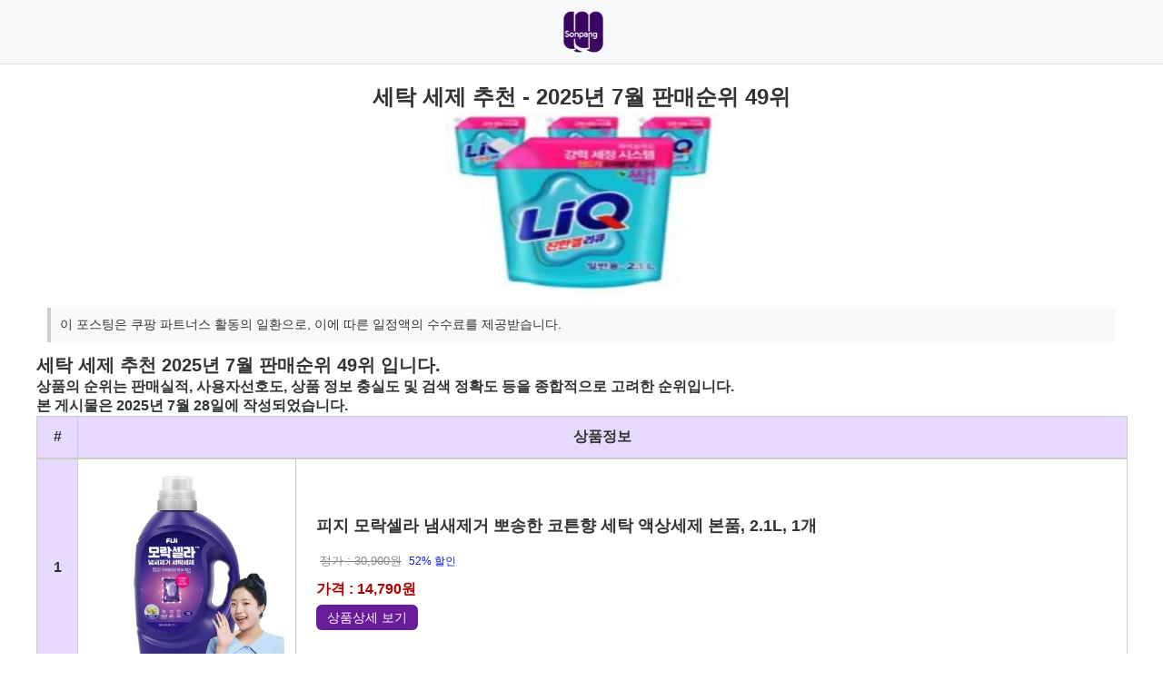

--- FILE ---
content_type: text/html; charset=utf-8
request_url: https://sonpang.com/entry/%EC%84%B8%ED%83%81-%EC%84%B8%EC%A0%9C-%EC%B6%94%EC%B2%9C-%ED%8C%90%EB%A7%A4%EC%88%9C%EC%9C%84/
body_size: 7484
content:
<!DOCTYPE html>
<html lang="ko">
<head>
    <meta charset="UTF-8">
    <meta name="viewport" content="width=device-width, initial-scale=1.0">
    <!-- 타이틀 -->
    <title>세탁 세제 추천 - 2025년 7월 판매순위 49위 | Sonpang</title>
    <!-- Canonical -->
    <link rel="canonical" href="https://sonpang.com/entry/세탁-세제-추천-판매순위/">
	<link rel="alternate" href="https://sonpang.com/entry/세탁-세제-추천-판매순위/" hreflang="ko" />
    <!-- SEO 메타태그 -->
    <meta name="description" content="세탁 세제 추천 - 2025년 7월 판매순위 49위 추천 상품 판매 순위">
    <meta name="naver-site-verification" content="56b7ec56715bb419cdb13d95f3ec15ad22952273" />
    <!-- Open Graph -->
    <meta property="og:type" content="article">
    <meta property="og:title" content="세탁 세제 추천 - 2025년 7월 판매순위 49위 | Sonpang">
    <meta property="og:description" content="세탁 세제 추천 - 2025년 7월 판매순위 49위 추천 상품 판매 순위">
    <meta property="og:image" content="https://sonpang.com/assets/uploads/entry/세탁-세제-추천-판매순위/thumbnail.webp">
    <meta property="og:url" content="https://sonpang.com/entry/세탁-세제-추천-판매순위/">

    <!-- Twitter Card -->
    <meta name="twitter:card" content="summary_large_image">
    <meta name="twitter:title" content="세탁 세제 추천 - 2025년 7월 판매순위 49위 | Sonpang">
    <meta name="twitter:description" content="세탁 세제 추천 - 2025년 7월 판매순위 49위 추천 상품 판매 순위">
    <meta name="twitter:image" content="https://sonpang.com/assets/uploads/entry/세탁-세제-추천-판매순위/thumbnail.webp">
	
    <!-- ✅ 크리티컬 CSS + 폰트 최적화 -->
    <style>
    body {
	    margin: 0;
	    font-family: -apple-system, BlinkMacSystemFont, 'Segoe UI', Roboto, 'Helvetica Neue', Arial, 'Apple SD Gothic Neo', 'Malgun Gothic', sans-serif;
	}
	
	img {
	    display: block;
	    max-width: 100%;
	    height: auto;
	}
	
	h1, h2, h3, p {
		font-family: -apple-system, BlinkMacSystemFont, 'Segoe UI', Roboto, 'Helvetica Neue', Arial, 'Apple SD Gothic Neo', 'Malgun Gothic', sans-serif;
	    margin: 0;
	    padding: 0;
	}
    </style>
    <!-- preload LCP 이미지 -->
    <link rel="preload" as="image" href="/assets/uploads/entry/세탁-세제-추천-판매순위/thumbnail.webp" type="image/webp">
    <!-- 스타일 -->
    <script src="/cdn-cgi/scripts/7d0fa10a/cloudflare-static/rocket-loader.min.js" data-cf-settings="23c47feb0cab91809bcba60f-|49"></script><link rel="stylesheet" href="/assets/css/post.css" media="print" onload="this.media='all'">
    <noscript><link rel="stylesheet" href="/assets/css/post.css"></noscript>
    
    <!-- 파비콘 -->    
    <link rel="icon" href="/assets/logos/favicon-32x32.png">
    
	<!-- Google AdSense (자동 광고) -->
	<script async src="https://pagead2.googlesyndication.com/pagead/js/adsbygoogle.js?client=ca-pub-9525816163047295" crossorigin="anonymous" type="23c47feb0cab91809bcba60f-text/javascript"></script>
	
</head>

<body>
    <!-- 헤더 -->
    <header class="site-header">
	  <div class="header-container">
	    <div class="logo">
	      <a href="/">
	        <img src="/assets/logos/logo-header.png" alt="Sonpang 로고" width="120" height="40">

	      </a>
	    </div>
	  </div>
	</header>

    <main class="container">
        <article class="post-detail">
            <h1 class="post-title">세탁 세제 추천 - 2025년 7월 판매순위 49위</h1>

            <!-- 썸네일 -->
            <div class="post-thumbnail">
                <img 
					src="/assets/uploads/entry/세탁-세제-추천-판매순위/thumbnail-300x200.webp"
					srcset="/assets/uploads/entry/세탁-세제-추천-판매순위/thumbnail-300x200.webp 1x, 
						/assets/uploads/entry/세탁-세제-추천-판매순위/thumbnail-600x400.webp 2x"
					alt="세탁 세제 추천 - 2025년 7월 판매순위 49위"
					width="300"
					height="200"
					fetchpriority="high"
					loading="eager">
            </div>

            <!-- 포스트 본문 -->
            <div class="post-content">
                <p><span class="sonpangMsg">이 포스팅은 쿠팡 파트너스 활동의 일환으로, 이에 따른 일정액의 수수료를 제공받습니다.</span></p>
<h2>세탁 세제 추천 2025년 7월 판매순위 49위 입니다.</h2>
<h3>상품의 순위는 판매실적, 사용자선호도, 상품 정보 충실도 및 검색 정확도 등을 종합적으로 고려한 순위입니다.</h3>
<h3>본 게시물은 2025년 7월 28일에 작성되었습니다.</h3>
<div class="sonpangTable">
<span class="sonpangSpan numberInfo">#</span>
<span class="sonpangSpan productInfo">상품정보</span>
</div>
<div class="wrap">
<div class="sonpangTable divRow" id="row1">
<span class="sonpangSpan numberInfo">1</span>
<span class="sonpangSpan thumbSpan">
<a href="https://link.coupang.com/a/cHjzDD" target="_blank" rel="nofollow">
<img src="https://thumbnail7.coupangcdn.com/thumbnails/remote/320x320ex/image/retail/images/138021005462643-74b443d0-1bc9-44c7-ba4b-400410531882.jpg" alt="피지 모락셀라 냄새제거 뽀송한 코튼향 세탁 액상세제 본품, 2.1L, 1개">
</a>
</span>
<span class="sonpangSpan spanText">
<h4><b><a href="https://link.coupang.com/a/cHjzDD" target="_blank" rel="nofollow">피지 모락셀라 냄새제거 뽀송한 코튼향 세탁 액상세제 본품, 2.1L, 1개</a></b></h4>
<p>&nbsp;<label class="bPrice">정가 : 30,900원</label>
&nbsp;<label class="disPer">52% 할인</label></p>
<p><b><label class="priceVal">가격 : 14,790원</label></b>
</p>
<p><a href="https://link.coupang.com/a/cHjzDD" target="_blank" rel="nofollow" class="btn anchor_btn">상품상세 보기</a>
</p>
</span>
</div>
<div class="sonpangTable divRow" id="row2">
<span class="sonpangSpan numberInfo">2</span>
<span class="sonpangSpan thumbSpan">
<a href="https://link.coupang.com/a/cHjzDF" target="_blank" rel="nofollow">
<img src="https://thumbnail7.coupangcdn.com/thumbnails/remote/320x320ex/image/retail/images/265225762597207-0f9d0ae3-3e5a-46be-acbe-cf9052d06ce6.jpg" alt="탐사 파워워시 액체세제 본품, 2.5L, 4개">
</a>
</span>
<span class="sonpangSpan spanText">
<h4><b><a href="https://link.coupang.com/a/cHjzDF" target="_blank" rel="nofollow">탐사 파워워시 액체세제 본품, 2.5L, 4개</a></b></h4>
<p>&nbsp;<label class="bPrice">정가 : 14,900원</label>
&nbsp;<label class="disPer">26% 할인</label></p>
<p><b><label class="priceVal">가격 : 10,990원</label></b>
</p>
<p><a href="https://link.coupang.com/a/cHjzDF" target="_blank" rel="nofollow" class="btn anchor_btn">상품상세 보기</a>
</p>
</span>
</div>
<div class="sonpangTable divRow" id="row3">
<span class="sonpangSpan numberInfo">3</span>
<span class="sonpangSpan thumbSpan">
<a href="https://link.coupang.com/a/cHjzDG" target="_blank" rel="nofollow">
<img src="https://thumbnail8.coupangcdn.com/thumbnails/remote/320x320ex/image/1025_amir_coupang_oct_80k/0829/260d17d59cc0cb5ffd9c1525ab37a6aea82ea05f5a09b047c32c7a1ebe16.jpg" alt="액츠 퍼펙트 실내건조 일반용 액상세제 본품, 3.2L, 1개">
</a>
</span>
<span class="sonpangSpan spanText">
<h4><b><a href="https://link.coupang.com/a/cHjzDG" target="_blank" rel="nofollow">액츠 퍼펙트 실내건조 일반용 액상세제 본품, 3.2L, 1개</a></b></h4>
<p>&nbsp;<label class="bPrice">정가 : 15,300원</label>
&nbsp;<label class="disPer">36% 할인</label></p>
<p><b><label class="priceVal">가격 : 9,660원</label></b>
</p>
<p><a href="https://link.coupang.com/a/cHjzDG" target="_blank" rel="nofollow" class="btn anchor_btn">상품상세 보기</a>
</p>
</span>
</div>
<div class="sonpangTable divRow" id="row4">
<span class="sonpangSpan numberInfo">4</span>
<span class="sonpangSpan thumbSpan">
<a href="https://link.coupang.com/a/cHjzDI" target="_blank" rel="nofollow">
<img src="https://thumbnail10.coupangcdn.com/thumbnails/remote/320x320ex/image/vendor_inventory/64a2/3a55564092a889b2ba83b119dc9c51f42c150b49f45f48cd87060410a54b.jpg" alt="스파크 오리지널 분말세제 본품, 5.5kg, 1개">
</a>
</span>
<span class="sonpangSpan spanText">
<h4><b><a href="https://link.coupang.com/a/cHjzDI" target="_blank" rel="nofollow">스파크 오리지널 분말세제 본품, 5.5kg, 1개</a></b></h4>
<p>&nbsp;<label class="bPrice">정가 : 13,600원</label>
&nbsp;<label class="disPer">39% 할인</label></p>
<p><b><label class="priceVal">가격 : 8,190원</label></b>
</p>
<p><a href="https://link.coupang.com/a/cHjzDI" target="_blank" rel="nofollow" class="btn anchor_btn">상품상세 보기</a>
</p>
</span>
</div>
<div class="sonpangTable divRow" id="row5">
<span class="sonpangSpan numberInfo">5</span>
<span class="sonpangSpan thumbSpan">
<a href="https://link.coupang.com/a/cHjzDK" target="_blank" rel="nofollow">
<img src="https://thumbnail6.coupangcdn.com/thumbnails/remote/320x320ex/image/retail/images/715508505508164-a7e0db59-b2a7-4073-a3d6-d110296c2268.jpg" alt="피지 모락셀라 냄새제거 부스터 캡슐 26개입, 468g, 1개">
</a>
</span>
<span class="sonpangSpan spanText">
<h4><b><a href="https://link.coupang.com/a/cHjzDK" target="_blank" rel="nofollow">피지 모락셀라 냄새제거 부스터 캡슐 26개입, 468g, 1개</a></b></h4>
<p>&nbsp;<label class="bPrice">정가 : 28,000원</label>
&nbsp;<label class="disPer">48% 할인</label></p>
<p><b><label class="priceVal">가격 : 14,500원</label></b>
</p>
<p><a href="https://link.coupang.com/a/cHjzDK" target="_blank" rel="nofollow" class="btn anchor_btn">상품상세 보기</a>
</p>
</span>
</div>
<div class="sonpangTable divRow" id="row6">
<span class="sonpangSpan numberInfo">6</span>
<span class="sonpangSpan thumbSpan">
<a href="https://link.coupang.com/a/cHjzDM" target="_blank" rel="nofollow">
<img src="https://thumbnail9.coupangcdn.com/thumbnails/remote/320x320ex/image/retail/images/117303694627352-1534ec71-a237-4b10-927b-7b1382c7fca4.jpg" alt="피지 모락셀라 냄새제거 상쾌한 허브향 세탁세제 일반드럼 겸용, 2.1L, 1개">
</a>
</span>
<span class="sonpangSpan spanText">
<h4><b><a href="https://link.coupang.com/a/cHjzDM" target="_blank" rel="nofollow">피지 모락셀라 냄새제거 상쾌한 허브향 세탁세제 일반드럼 겸용, 2.1L, 1개</a></b></h4>
<p>&nbsp;<label class="bPrice">정가 : 30,900원</label>
&nbsp;<label class="disPer">51% 할인</label></p>
<p><b><label class="priceVal">가격 : 14,950원</label></b>
</p>
<p><a href="https://link.coupang.com/a/cHjzDM" target="_blank" rel="nofollow" class="btn anchor_btn">상품상세 보기</a>
</p>
</span>
</div>
<div class="sonpangTable divRow" id="row7">
<span class="sonpangSpan numberInfo">7</span>
<span class="sonpangSpan thumbSpan">
<a href="https://link.coupang.com/a/cHjzDQ" target="_blank" rel="nofollow">
<img src="https://thumbnail7.coupangcdn.com/thumbnails/remote/320x320ex/image/1025_amir_coupang_oct_80k/9b74/7838a74ce6515fb5846c8796daa1c94b3641998d09f7d895a1f995c11009.jpg" alt="액츠 퍼펙트 실내건조 드럼용 액상세제 본품, 3.2L, 1개">
</a>
</span>
<span class="sonpangSpan spanText">
<h4><b><a href="https://link.coupang.com/a/cHjzDQ" target="_blank" rel="nofollow">액츠 퍼펙트 실내건조 드럼용 액상세제 본품, 3.2L, 1개</a></b></h4>
<p>&nbsp;<label class="bPrice">정가 : 15,300원</label>
&nbsp;<label class="disPer">35% 할인</label></p>
<p><b><label class="priceVal">가격 : 9,900원</label></b>
</p>
<p><a href="https://link.coupang.com/a/cHjzDQ" target="_blank" rel="nofollow" class="btn anchor_btn">상품상세 보기</a>
</p>
</span>
</div>
<div class="sonpangTable divRow" id="row8">
<span class="sonpangSpan numberInfo">8</span>
<span class="sonpangSpan thumbSpan">
<a href="https://link.coupang.com/a/cHjzDT" target="_blank" rel="nofollow">
<img src="https://thumbnail6.coupangcdn.com/thumbnails/remote/320x320ex/image/retail/images/1742989565865329-79c6b3ee-052e-44e0-ad0b-ae7d21726408.jpg" alt="피지 모락셀라 냄새제거 부스터 실내건조 코튼향 캡슐세제, 26개입, 1개">
</a>
</span>
<span class="sonpangSpan spanText">
<h4><b><a href="https://link.coupang.com/a/cHjzDT" target="_blank" rel="nofollow">피지 모락셀라 냄새제거 부스터 실내건조 코튼향 캡슐세제, 26개입, 1개</a></b></h4>
<p>&nbsp;<label class="bPrice">정가 : 21,700원</label>
&nbsp;<label class="disPer">32% 할인</label></p>
<p><b><label class="priceVal">가격 : 14,700원</label></b>
</p>
<p><a href="https://link.coupang.com/a/cHjzDT" target="_blank" rel="nofollow" class="btn anchor_btn">상품상세 보기</a>
</p>
</span>
</div>
<div class="sonpangTable divRow" id="row9">
<span class="sonpangSpan numberInfo">9</span>
<span class="sonpangSpan thumbSpan">
<a href="https://link.coupang.com/a/cHjzDW" target="_blank" rel="nofollow">
<img src="https://thumbnail9.coupangcdn.com/thumbnails/remote/320x320ex/image/retail/images/467061100179837-08f5a5e0-6dd8-4723-bd6c-c51c5423d488.jpg" alt="다우니 프리미엄 탈취 실내건조 액상세제 본품, 1.9L, 1개">
</a>
</span>
<span class="sonpangSpan spanText">
<h4><b><a href="https://link.coupang.com/a/cHjzDW" target="_blank" rel="nofollow">다우니 프리미엄 탈취 실내건조 액상세제 본품, 1.9L, 1개</a></b></h4>
<p>&nbsp;<label class="bPrice">정가 : 20,600원</label>
&nbsp;<label class="disPer">32% 할인</label></p>
<p><b><label class="priceVal">가격 : 13,850원</label></b>
</p>
<p><a href="https://link.coupang.com/a/cHjzDW" target="_blank" rel="nofollow" class="btn anchor_btn">상품상세 보기</a>
</p>
</span>
</div>
<div class="sonpangTable divRow" id="row10">
<span class="sonpangSpan numberInfo">10</span>
<span class="sonpangSpan thumbSpan">
<a href="https://link.coupang.com/a/cHjzDX" target="_blank" rel="nofollow">
<img src="https://thumbnail9.coupangcdn.com/thumbnails/remote/320x320ex/image/vendor_inventory/5b51/f08f3071be61c9fe18622032898bdeaed41dbf771a0250e28f4a14293de6.png" alt="허글리 8IN1 딥 클린 초고농축 캡슐 세탁세제 코튼캔디 향, 1개, 100개입">
</a>
</span>
<span class="sonpangSpan spanText">
<h4><b><a href="https://link.coupang.com/a/cHjzDX" target="_blank" rel="nofollow">허글리 8IN1 딥 클린 초고농축 캡슐 세탁세제 코튼캔디 향, 1개, 100개입</a></b></h4>
<p>&nbsp;<label class="bPrice">정가 : 43,900원</label>
&nbsp;<label class="disPer">64% 할인</label></p>
<p><b><label class="priceVal">가격 : 15,570원</label></b>
</p>
<p><a href="https://link.coupang.com/a/cHjzDX" target="_blank" rel="nofollow" class="btn anchor_btn">상품상세 보기</a>
</p>
</span>
</div>
<div class="sonpangTable divRow" id="row11">
<span class="sonpangSpan numberInfo">11</span>
<span class="sonpangSpan thumbSpan">
<a href="https://link.coupang.com/a/cHjzDY" target="_blank" rel="nofollow">
<img src="https://thumbnail6.coupangcdn.com/thumbnails/remote/320x320ex/image/vendor_inventory/58ac/8ac92cbf1c8169b2a9bea3fa4ace1b9bfff1566228000708640b5cbf272e.png" alt="허글리 8IN1 딥 클린 초고농축 캡슐 세탁세제 코튼캔디 향, 2개, 100개입">
</a>
</span>
<span class="sonpangSpan spanText">
<h4><b><a href="https://link.coupang.com/a/cHjzDY" target="_blank" rel="nofollow">허글리 8IN1 딥 클린 초고농축 캡슐 세탁세제 코튼캔디 향, 2개, 100개입</a></b></h4>
<p>&nbsp;<label class="bPrice">정가 : 84,800원</label>
&nbsp;<label class="disPer">64% 할인</label></p>
<p><b><label class="priceVal">가격 : 29,880원</label></b>
</p>
<p><a href="https://link.coupang.com/a/cHjzDY" target="_blank" rel="nofollow" class="btn anchor_btn">상품상세 보기</a>
</p>
</span>
</div>
<div class="sonpangTable divRow" id="row12">
<span class="sonpangSpan numberInfo">12</span>
<span class="sonpangSpan thumbSpan">
<a href="https://link.coupang.com/a/cHjzD0" target="_blank" rel="nofollow">
<img src="https://thumbnail10.coupangcdn.com/thumbnails/remote/320x320ex/image/retail/images/2171362764223657-8bd315e8-0845-422a-ab3f-95efcbeb9fc8.jpg" alt="스파크 스마트 클린 분말세제 리필, 9.5kg, 2개">
</a>
</span>
<span class="sonpangSpan spanText">
<h4><b><a href="https://link.coupang.com/a/cHjzD0" target="_blank" rel="nofollow">스파크 스마트 클린 분말세제 리필, 9.5kg, 2개</a></b></h4>
<p>&nbsp;<label class="bPrice">정가 : 38,100원</label>
&nbsp;<label class="disPer">38% 할인</label></p>
<p><b><label class="priceVal">가격 : 23,400원</label></b>
</p>
<p><a href="https://link.coupang.com/a/cHjzD0" target="_blank" rel="nofollow" class="btn anchor_btn">상품상세 보기</a>
</p>
</span>
</div>
<div class="sonpangTable divRow" id="row13">
<span class="sonpangSpan numberInfo">13</span>
<span class="sonpangSpan thumbSpan">
<a href="https://link.coupang.com/a/cHjzD1" target="_blank" rel="nofollow">
<img src="https://thumbnail9.coupangcdn.com/thumbnails/remote/320x320ex/image/1025_amir_coupang_oct_80k/410c/06e0e8167128ab6111daae00449c6825936eb848a827c4d49266f11cf437.jpg" alt="탐사 파워워시 액체세제, 2.5L, 1개">
</a>
</span>
<span class="sonpangSpan spanText">
<h4><b><a href="https://link.coupang.com/a/cHjzD1" target="_blank" rel="nofollow">탐사 파워워시 액체세제, 2.5L, 1개</a></b></h4>
<p>&nbsp;<label class="bPrice">정가 : 7,990원</label>
&nbsp;<label class="disPer">50% 할인</label></p>
<p><b><label class="priceVal">가격 : 3,990원</label></b>
</p>
<p><a href="https://link.coupang.com/a/cHjzD1" target="_blank" rel="nofollow" class="btn anchor_btn">상품상세 보기</a>
</p>
</span>
</div>
<div class="sonpangTable divRow" id="row14">
<span class="sonpangSpan numberInfo">14</span>
<span class="sonpangSpan thumbSpan">
<a href="https://link.coupang.com/a/cHjzD3" target="_blank" rel="nofollow">
<img src="https://thumbnail6.coupangcdn.com/thumbnails/remote/320x320ex/image/retail/images/337900193024783-620e4f84-9aa8-4b23-b5d4-6cd0558c3af9.jpg" alt="퍼실 플러스 라벤더젤 딥클린 액상세제 본품, 2.7L, 1개">
</a>
</span>
<span class="sonpangSpan spanText">
<h4><b><a href="https://link.coupang.com/a/cHjzD3" target="_blank" rel="nofollow">퍼실 플러스 라벤더젤 딥클린 액상세제 본품, 2.7L, 1개</a></b></h4>
<p>&nbsp;<label class="bPrice">정가 : 29,900원</label>
&nbsp;<label class="disPer">36% 할인</label></p>
<p><b><label class="priceVal">가격 : 18,900원</label></b>
</p>
<p><a href="https://link.coupang.com/a/cHjzD3" target="_blank" rel="nofollow" class="btn anchor_btn">상품상세 보기</a>
</p>
</span>
</div>
<div class="sonpangTable divRow" id="row15">
<span class="sonpangSpan numberInfo">15</span>
<span class="sonpangSpan thumbSpan">
<a href="https://link.coupang.com/a/cHjzD5" target="_blank" rel="nofollow">
<img src="https://thumbnail8.coupangcdn.com/thumbnails/remote/320x320ex/image/retail/images/56055749549404-fe37845c-c778-4e3f-86a5-cd7095f63a8b.jpg" alt="탐사 클린젤 액체 세탁세제 일반드럼 겸용, 2.5L, 4개">
</a>
</span>
<span class="sonpangSpan spanText">
<h4><b><a href="https://link.coupang.com/a/cHjzD5" target="_blank" rel="nofollow">탐사 클린젤 액체 세탁세제 일반드럼 겸용, 2.5L, 4개</a></b></h4>
<p>&nbsp;<label class="bPrice">정가 : 12,850원</label>
&nbsp;<label class="disPer">33% 할인</label></p>
<p><b><label class="priceVal">가격 : 8,490원</label></b>
</p>
<p><a href="https://link.coupang.com/a/cHjzD5" target="_blank" rel="nofollow" class="btn anchor_btn">상품상세 보기</a>
</p>
</span>
</div>
<div class="sonpangTable divRow" id="row16">
<span class="sonpangSpan numberInfo">16</span>
<span class="sonpangSpan thumbSpan">
<a href="https://link.coupang.com/a/cHjzD7" target="_blank" rel="nofollow">
<img src="https://thumbnail9.coupangcdn.com/thumbnails/remote/320x320ex/image/retail/images/255893381729066-7c7e157a-c353-4fbd-a76a-6036e88142b1.jpg" alt="퍼실 딥클린 9중효소 라벤더젤 드럼용 액상세제 리필, 1.5L, 1개">
</a>
</span>
<span class="sonpangSpan spanText">
<h4><b><a href="https://link.coupang.com/a/cHjzD7" target="_blank" rel="nofollow">퍼실 딥클린 9중효소 라벤더젤 드럼용 액상세제 리필, 1.5L, 1개</a></b></h4>
<p>&nbsp;<label class="bPrice">정가 : 15,500원</label>
&nbsp;<label class="disPer">47% 할인</label></p>
<p><b><label class="priceVal">가격 : 8,100원</label></b>
</p>
<p><a href="https://link.coupang.com/a/cHjzD7" target="_blank" rel="nofollow" class="btn anchor_btn">상품상세 보기</a>
</p>
</span>
</div>
<div class="sonpangTable divRow" id="row17">
<span class="sonpangSpan numberInfo">17</span>
<span class="sonpangSpan thumbSpan">
<a href="https://link.coupang.com/a/cHjzD8" target="_blank" rel="nofollow">
<img src="https://thumbnail10.coupangcdn.com/thumbnails/remote/320x320ex/image/retail/images/159584257506068-59202014-2351-4623-b49d-fea48d5e2afc.jpg" alt="퍼실 딥클린 9중효소 라벤더젤 드럼용 액상세제 리필, 1.5L, 2개">
</a>
</span>
<span class="sonpangSpan spanText">
<h4><b><a href="https://link.coupang.com/a/cHjzD8" target="_blank" rel="nofollow">퍼실 딥클린 9중효소 라벤더젤 드럼용 액상세제 리필, 1.5L, 2개</a></b></h4>
<p>&nbsp;<label class="bPrice">정가 : 27,200원</label>
&nbsp;<label class="disPer">40% 할인</label></p>
<p><b><label class="priceVal">가격 : 16,200원</label></b>
</p>
<p><a href="https://link.coupang.com/a/cHjzD8" target="_blank" rel="nofollow" class="btn anchor_btn">상품상세 보기</a>
</p>
</span>
</div>
<div class="sonpangTable divRow" id="row18">
<span class="sonpangSpan numberInfo">18</span>
<span class="sonpangSpan thumbSpan">
<a href="https://link.coupang.com/a/cHjzD9" target="_blank" rel="nofollow">
<img src="https://thumbnail9.coupangcdn.com/thumbnails/remote/320x320ex/image/1025_amir_coupang_oct_80k/6030/2a36ae9ccf797130b8825542bdc9347d11ed16f6c07d185cc1e9ed85fcc9.jpg" alt="비트 진드기 일반용 액체세제 리필, 2L, 4개">
</a>
</span>
<span class="sonpangSpan spanText">
<h4><b><a href="https://link.coupang.com/a/cHjzD9" target="_blank" rel="nofollow">비트 진드기 일반용 액체세제 리필, 2L, 4개</a></b></h4>
<p>&nbsp;<label class="bPrice">정가 : 31,600원</label>
&nbsp;<label class="disPer">39% 할인</label></p>
<p><b><label class="priceVal">가격 : 19,020원</label></b>
</p>
<p><a href="https://link.coupang.com/a/cHjzD9" target="_blank" rel="nofollow" class="btn anchor_btn">상품상세 보기</a>
</p>
</span>
</div>
<div class="sonpangTable divRow" id="row19">
<span class="sonpangSpan numberInfo">19</span>
<span class="sonpangSpan thumbSpan">
<a href="https://link.coupang.com/a/cHjzEa" target="_blank" rel="nofollow">
<img src="https://thumbnail9.coupangcdn.com/thumbnails/remote/320x320ex/image/retail/images/2025/05/13/13/6/630f7d30-385a-4358-ab31-182a4097670c.jpg" alt="부케가르니 퍼펙트 클린 리프레쉬 실내건조 세제 본품, 3L, 1개">
</a>
</span>
<span class="sonpangSpan spanText">
<h4><b><a href="https://link.coupang.com/a/cHjzEa" target="_blank" rel="nofollow">부케가르니 퍼펙트 클린 리프레쉬 실내건조 세제 본품, 3L, 1개</a></b></h4>
<p>&nbsp;<label class="bPrice">정가 : 24,000원</label>
&nbsp;<label class="disPer">50% 할인</label></p>
<p><b><label class="priceVal">가격 : 11,900원</label></b>
</p>
<p><a href="https://link.coupang.com/a/cHjzEa" target="_blank" rel="nofollow" class="btn anchor_btn">상품상세 보기</a>
</p>
</span>
</div>
<div class="sonpangTable divRow" id="row20">
<span class="sonpangSpan numberInfo">20</span>
<span class="sonpangSpan thumbSpan">
<a href="https://link.coupang.com/a/cHjzF0" target="_blank" rel="nofollow">
<img src="https://thumbnail10.coupangcdn.com/thumbnails/remote/320x320ex/image/vendor_inventory/1545/8344ae728f9569c08e7a4bb2f15468d0b32fe1edc2f3cc93ca183ea357bb.png" alt="허글리 8IN1 딥 클린 초고농축 캡슐 세탁세제 파우더브리즈 향, 1개, 100개입">
</a>
</span>
<span class="sonpangSpan spanText">
<h4><b><a href="https://link.coupang.com/a/cHjzF0" target="_blank" rel="nofollow">허글리 8IN1 딥 클린 초고농축 캡슐 세탁세제 파우더브리즈 향, 1개, 100개입</a></b></h4>
<p>&nbsp;<label class="bPrice">정가 : 43,900원</label>
&nbsp;<label class="disPer">64% 할인</label></p>
<p><b><label class="priceVal">가격 : 15,410원</label></b>
</p>
<p><a href="https://link.coupang.com/a/cHjzF0" target="_blank" rel="nofollow" class="btn anchor_btn">상품상세 보기</a>
</p>
</span>
</div>
<div class="sonpangTable divRow" id="row21">
<span class="sonpangSpan numberInfo">21</span>
<span class="sonpangSpan thumbSpan">
<a href="https://link.coupang.com/a/cHjzF2" target="_blank" rel="nofollow">
<img src="https://thumbnail10.coupangcdn.com/thumbnails/remote/320x320ex/image/retail/images/1069083552104550-137e14cd-9e00-4ca5-a7ff-a93411dc0df1.jpg" alt="퍼실 딥클린 라벤더젤 플러스 라벤더코튼향 겸용 액상세제 본품, 2.7L, 1개">
</a>
</span>
<span class="sonpangSpan spanText">
<h4><b><a href="https://link.coupang.com/a/cHjzF2" target="_blank" rel="nofollow">퍼실 딥클린 라벤더젤 플러스 라벤더코튼향 겸용 액상세제 본품, 2.7L, 1개</a></b></h4>
<p><b><label class="priceVal">가격 : 11,370원</label></b>
</p>
<p><a href="https://link.coupang.com/a/cHjzF2" target="_blank" rel="nofollow" class="btn anchor_btn">상품상세 보기</a>
</p>
</span>
</div>
<div class="sonpangTable divRow" id="row22">
<span class="sonpangSpan numberInfo">22</span>
<span class="sonpangSpan thumbSpan">
<a href="https://link.coupang.com/a/cHjzF3" target="_blank" rel="nofollow">
<img src="https://thumbnail8.coupangcdn.com/thumbnails/remote/320x320ex/image/1025_amir_coupang_oct_80k/8485/a07879973e9a6bcffb9e2204d309064e959544ed9d55c86929fffcff49db.jpg" alt="탐사 파워워시 세탁세제, 10kg, 2개">
</a>
</span>
<span class="sonpangSpan spanText">
<h4><b><a href="https://link.coupang.com/a/cHjzF3" target="_blank" rel="nofollow">탐사 파워워시 세탁세제, 10kg, 2개</a></b></h4>
<p>&nbsp;<label class="bPrice">정가 : 15,980원</label>
&nbsp;<label class="disPer">7% 할인</label></p>
<p><b><label class="priceVal">가격 : 14,820원</label></b>
</p>
<p><a href="https://link.coupang.com/a/cHjzF3" target="_blank" rel="nofollow" class="btn anchor_btn">상품상세 보기</a>
</p>
</span>
</div>
<div class="sonpangTable divRow" id="row23">
<span class="sonpangSpan numberInfo">23</span>
<span class="sonpangSpan thumbSpan">
<a href="https://link.coupang.com/a/cHjzF6" target="_blank" rel="nofollow">
<img src="https://thumbnail9.coupangcdn.com/thumbnails/remote/320x320ex/image/retail/images/340518099911675-646821fa-6ef2-441a-977b-7efad1028499.jpg" alt="퍼실 딥클린 파워젤 플러스 9중효소 겸용 액상세제 본품, 2.7L, 2개">
</a>
</span>
<span class="sonpangSpan spanText">
<h4><b><a href="https://link.coupang.com/a/cHjzF6" target="_blank" rel="nofollow">퍼실 딥클린 파워젤 플러스 9중효소 겸용 액상세제 본품, 2.7L, 2개</a></b></h4>
<p><b><label class="priceVal">가격 : 22,180원</label></b>
</p>
<p><a href="https://link.coupang.com/a/cHjzF6" target="_blank" rel="nofollow" class="btn anchor_btn">상품상세 보기</a>
</p>
</span>
</div>
<div class="sonpangTable divRow" id="row24">
<span class="sonpangSpan numberInfo">24</span>
<span class="sonpangSpan thumbSpan">
<a href="https://link.coupang.com/a/cHjzGa" target="_blank" rel="nofollow">
<img src="https://thumbnail8.coupangcdn.com/thumbnails/remote/320x320ex/image/vendor_inventory/048d/1fa48ac0c5efdd06cede2469d899951f2eb1157aa75a237511ab4458e882.jpg" alt="봉쥬르끌레어 블랙젤 액체세제 라벤더향 2.5L x 4개 실내건조 중성세제">
</a>
</span>
<span class="sonpangSpan spanText">
<h4><b><a href="https://link.coupang.com/a/cHjzGa" target="_blank" rel="nofollow">봉쥬르끌레어 블랙젤 액체세제 라벤더향 2.5L x 4개 실내건조 중성세제</a></b></h4>
<p>&nbsp;<label class="bPrice">정가 : 17,900원</label>
&nbsp;<label class="disPer">60% 할인</label></p>
<p><b><label class="priceVal">가격 : 6,990원</label></b>
</p>
<p><a href="https://link.coupang.com/a/cHjzGa" target="_blank" rel="nofollow" class="btn anchor_btn">상품상세 보기</a>
</p>
</span>
</div>
<div class="sonpangTable divRow" id="row25">
<span class="sonpangSpan numberInfo">25</span>
<span class="sonpangSpan thumbSpan">
<a href="https://link.coupang.com/a/cHjzGb" target="_blank" rel="nofollow">
<img src="https://thumbnail8.coupangcdn.com/thumbnails/remote/320x320ex/image/retail/images/91925351074694-0370086f-5b46-44c3-bc7a-b6045c0f3fea.jpg" alt="테크 클린앤리프레시 뉴 일반 드럼 겸용 액체세제 본품, 8L, 1개">
</a>
</span>
<span class="sonpangSpan spanText">
<h4><b><a href="https://link.coupang.com/a/cHjzGb" target="_blank" rel="nofollow">테크 클린앤리프레시 뉴 일반 드럼 겸용 액체세제 본품, 8L, 1개</a></b></h4>
<p>&nbsp;<label class="bPrice">정가 : 18,150원</label>
&nbsp;<label class="disPer">22% 할인</label></p>
<p><b><label class="priceVal">가격 : 14,120원</label></b>
</p>
<p><a href="https://link.coupang.com/a/cHjzGb" target="_blank" rel="nofollow" class="btn anchor_btn">상품상세 보기</a>
</p>
</span>
</div>
<div class="sonpangTable divRow" id="row26">
<span class="sonpangSpan numberInfo">26</span>
<span class="sonpangSpan thumbSpan">
<a href="https://link.coupang.com/a/cHjzGd" target="_blank" rel="nofollow">
<img src="https://thumbnail6.coupangcdn.com/thumbnails/remote/320x320ex/image/retail/images/1077506870917173-e308d857-1fdc-44ac-9ef7-776dc57b277d.jpg" alt="줌 베이직 베이킹소다 담은 액체 세탁세제 본품, 2.5L, 4개">
</a>
</span>
<span class="sonpangSpan spanText">
<h4><b><a href="https://link.coupang.com/a/cHjzGd" target="_blank" rel="nofollow">줌 베이직 베이킹소다 담은 액체 세탁세제 본품, 2.5L, 4개</a></b></h4>
<p>&nbsp;<label class="bPrice">정가 : 13,900원</label>
&nbsp;<label class="disPer">23% 할인</label></p>
<p><b><label class="priceVal">가격 : 10,670원</label></b>
</p>
<p><a href="https://link.coupang.com/a/cHjzGd" target="_blank" rel="nofollow" class="btn anchor_btn">상품상세 보기</a>
</p>
</span>
</div>
<div class="sonpangTable divRow" id="row27">
<span class="sonpangSpan numberInfo">27</span>
<span class="sonpangSpan thumbSpan">
<a href="https://link.coupang.com/a/cHjzGf" target="_blank" rel="nofollow">
<img src="https://thumbnail10.coupangcdn.com/thumbnails/remote/320x320ex/image/retail/images/c1d2c335-95dc-44e3-9a1a-d1e60bde93683605860626149182778.png" alt="라브아 딥클린 비건 세탁세제 본품 1L + 리필 2L 세트, 3세트">
</a>
</span>
<span class="sonpangSpan spanText">
<h4><b><a href="https://link.coupang.com/a/cHjzGf" target="_blank" rel="nofollow">라브아 딥클린 비건 세탁세제 본품 1L + 리필 2L 세트, 3세트</a></b></h4>
<p>&nbsp;<label class="bPrice">정가 : 159,000원</label>
&nbsp;<label class="disPer">31% 할인</label></p>
<p><b><label class="priceVal">가격 : 109,500원</label></b>
</p>
<p><a href="https://link.coupang.com/a/cHjzGf" target="_blank" rel="nofollow" class="btn anchor_btn">상품상세 보기</a>
</p>
</span>
</div>
<div class="sonpangTable divRow" id="row28">
<span class="sonpangSpan numberInfo">28</span>
<span class="sonpangSpan thumbSpan">
<a href="https://link.coupang.com/a/cHjzGh" target="_blank" rel="nofollow">
<img src="https://thumbnail7.coupangcdn.com/thumbnails/remote/320x320ex/image/retail/images/51902742475455-7969ee22-49ff-4635-936c-42f780b0c61a.jpg" alt="쉬슬러 액체세제 에이프릴 본품, 3.05L, 2개">
</a>
</span>
<span class="sonpangSpan spanText">
<h4><b><a href="https://link.coupang.com/a/cHjzGh" target="_blank" rel="nofollow">쉬슬러 액체세제 에이프릴 본품, 3.05L, 2개</a></b></h4>
<p>&nbsp;<label class="bPrice">정가 : 23,900원</label>
&nbsp;<label class="disPer">49% 할인</label></p>
<p><b><label class="priceVal">가격 : 12,040원</label></b>
</p>
<p><a href="https://link.coupang.com/a/cHjzGh" target="_blank" rel="nofollow" class="btn anchor_btn">상품상세 보기</a>
</p>
</span>
</div>
<div class="sonpangTable divRow" id="row29">
<span class="sonpangSpan numberInfo">29</span>
<span class="sonpangSpan thumbSpan">
<a href="https://link.coupang.com/a/cHjzGj" target="_blank" rel="nofollow">
<img src="https://thumbnail10.coupangcdn.com/thumbnails/remote/320x320ex/image/1025_amir_coupang_oct_80k/474d/e0ab5b3354b3e99d597d8a6e97efe0234b23211c76ca7c5c5a35b9294c8b.jpg" alt="탐사 파워워시 가루 세탁세제, 10kg, 1개">
</a>
</span>
<span class="sonpangSpan spanText">
<h4><b><a href="https://link.coupang.com/a/cHjzGj" target="_blank" rel="nofollow">탐사 파워워시 가루 세탁세제, 10kg, 1개</a></b></h4>
<p><b><label class="priceVal">가격 : 7,990원</label></b>
</p>
<p><a href="https://link.coupang.com/a/cHjzGj" target="_blank" rel="nofollow" class="btn anchor_btn">상품상세 보기</a>
</p>
</span>
</div>
<div class="sonpangTable divRow" id="row30">
<span class="sonpangSpan numberInfo">30</span>
<span class="sonpangSpan thumbSpan">
<a href="https://link.coupang.com/a/cHjzGm" target="_blank" rel="nofollow">
<img src="https://thumbnail8.coupangcdn.com/thumbnails/remote/320x320ex/image/retail/images/3472639913784652-09dbda3d-943a-4f10-bda5-483a80b98ef7.jpg" alt="퍼실 딥클린 9중효소 파워젤 드럼용 액상세제 본품, 2.7L, 1개">
</a>
</span>
<span class="sonpangSpan spanText">
<h4><b><a href="https://link.coupang.com/a/cHjzGm" target="_blank" rel="nofollow">퍼실 딥클린 9중효소 파워젤 드럼용 액상세제 본품, 2.7L, 1개</a></b></h4>
<p>&nbsp;<label class="bPrice">정가 : 29,900원</label>
&nbsp;<label class="disPer">36% 할인</label></p>
<p><b><label class="priceVal">가격 : 18,900원</label></b>
</p>
<p><a href="https://link.coupang.com/a/cHjzGm" target="_blank" rel="nofollow" class="btn anchor_btn">상품상세 보기</a>
</p>
</span>
</div>
<div class="sonpangTable divRow" id="row31">
<span class="sonpangSpan numberInfo">31</span>
<span class="sonpangSpan thumbSpan">
<a href="https://link.coupang.com/a/cHjzGp" target="_blank" rel="nofollow">
<img src="https://thumbnail6.coupangcdn.com/thumbnails/remote/320x320ex/image/retail/images/81915571269263-4c87d95e-2f4a-40d6-8855-97e3509f7e9d.png" alt="비트 진드기 액체세제 드럼용 본품, 3L, 4개">
</a>
</span>
<span class="sonpangSpan spanText">
<h4><b><a href="https://link.coupang.com/a/cHjzGp" target="_blank" rel="nofollow">비트 진드기 액체세제 드럼용 본품, 3L, 4개</a></b></h4>
<p><b><label class="priceVal">가격 : 29,800원</label></b>
</p>
<p><a href="https://link.coupang.com/a/cHjzGp" target="_blank" rel="nofollow" class="btn anchor_btn">상품상세 보기</a>
</p>
</span>
</div>
<div class="sonpangTable divRow" id="row32">
<span class="sonpangSpan numberInfo">32</span>
<span class="sonpangSpan thumbSpan">
<a href="https://link.coupang.com/a/cHjzGr" target="_blank" rel="nofollow">
<img src="https://thumbnail10.coupangcdn.com/thumbnails/remote/320x320ex/image/vendor_inventory/cc1f/7dadba8dd7a8a214c6cd204246f5e1c240187efd0f65581f6b0929fc918d.jpg" alt="2L 비트 세탁 빨래 세제 액체형 기 의류 1870EA 1(EA)">
</a>
</span>
<span class="sonpangSpan spanText">
<h4><b><a href="https://link.coupang.com/a/cHjzGr" target="_blank" rel="nofollow">2L 비트 세탁 빨래 세제 액체형 기 의류 1870EA 1(EA)</a></b></h4>
<p><b><label class="priceVal">가격 : 15,500원</label></b>
</p>
<p><a href="https://link.coupang.com/a/cHjzGr" target="_blank" rel="nofollow" class="btn anchor_btn">상품상세 보기</a>
</p>
</span>
</div>
<div class="sonpangTable divRow" id="row33">
<span class="sonpangSpan numberInfo">33</span>
<span class="sonpangSpan thumbSpan">
<a href="https://link.coupang.com/a/cHjzGs" target="_blank" rel="nofollow">
<img src="https://thumbnail7.coupangcdn.com/thumbnails/remote/320x320ex/image/vendor_inventory/6f83/6793b6c0117ad5492566376a6ce55c924dd94855f634d57788d0e1c3a876.jpg" alt="스파크 오리지널 분말세제 본품, 5.5kg, 2개">
</a>
</span>
<span class="sonpangSpan spanText">
<h4><b><a href="https://link.coupang.com/a/cHjzGs" target="_blank" rel="nofollow">스파크 오리지널 분말세제 본품, 5.5kg, 2개</a></b></h4>
<p>&nbsp;<label class="bPrice">정가 : 17,650원</label>
&nbsp;<label class="disPer">21% 할인</label></p>
<p><b><label class="priceVal">가격 : 13,850원</label></b>
</p>
<p><a href="https://link.coupang.com/a/cHjzGs" target="_blank" rel="nofollow" class="btn anchor_btn">상품상세 보기</a>
</p>
</span>
</div>
<div class="sonpangTable divRow" id="row34">
<span class="sonpangSpan numberInfo">34</span>
<span class="sonpangSpan thumbSpan">
<a href="https://link.coupang.com/a/cHjzGt" target="_blank" rel="nofollow">
<img src="https://thumbnail10.coupangcdn.com/thumbnails/remote/320x320ex/image/retail/images/101119390580938-a2dd7fda-fc2d-43d9-a565-76b7cc7d6d09.jpg" alt="줌 베이직 베이킹소다 담은 액체세탁 세제, 20L, 1개">
</a>
</span>
<span class="sonpangSpan spanText">
<h4><b><a href="https://link.coupang.com/a/cHjzGt" target="_blank" rel="nofollow">줌 베이직 베이킹소다 담은 액체세탁 세제, 20L, 1개</a></b></h4>
<p>&nbsp;<label class="bPrice">정가 : 24,900원</label>
&nbsp;<label class="disPer">35% 할인</label></p>
<p><b><label class="priceVal">가격 : 15,990원</label></b>
</p>
<p><a href="https://link.coupang.com/a/cHjzGt" target="_blank" rel="nofollow" class="btn anchor_btn">상품상세 보기</a>
</p>
</span>
</div>
<div class="sonpangTable divRow" id="row35">
<span class="sonpangSpan numberInfo">35</span>
<span class="sonpangSpan thumbSpan">
<a href="https://link.coupang.com/a/cHjzIh" target="_blank" rel="nofollow">
<img src="https://thumbnail8.coupangcdn.com/thumbnails/remote/320x320ex/image/vendor_inventory/9a86/080761fda386cbf4fc4d74428c7a52a7b2f640b9d0dcca3c616729b3c54f.jpg" alt="슈퍼워시 가루세제 본품, 10kg, 1개">
</a>
</span>
<span class="sonpangSpan spanText">
<h4><b><a href="https://link.coupang.com/a/cHjzIh" target="_blank" rel="nofollow">슈퍼워시 가루세제 본품, 10kg, 1개</a></b></h4>
<p>&nbsp;<label class="bPrice">정가 : 14,800원</label>
&nbsp;<label class="disPer">42% 할인</label></p>
<p><b><label class="priceVal">가격 : 8,540원</label></b>
</p>
<p><a href="https://link.coupang.com/a/cHjzIh" target="_blank" rel="nofollow" class="btn anchor_btn">상품상세 보기</a>
</p>
</span>
</div>
<div class="sonpangTable divRow" id="row36">
<span class="sonpangSpan numberInfo">36</span>
<span class="sonpangSpan thumbSpan">
<a href="https://link.coupang.com/a/cHjzIi" target="_blank" rel="nofollow">
<img src="https://thumbnail8.coupangcdn.com/thumbnails/remote/320x320ex/image/retail/images/880237269366732-50c73b65-7cab-44ef-8940-7773a348f0fc.jpg" alt="다우니 냄새 딥클린 프레시 클린 세탁세제 본품, 1.9L, 1개">
</a>
</span>
<span class="sonpangSpan spanText">
<h4><b><a href="https://link.coupang.com/a/cHjzIi" target="_blank" rel="nofollow">다우니 냄새 딥클린 프레시 클린 세탁세제 본품, 1.9L, 1개</a></b></h4>
<p>&nbsp;<label class="bPrice">정가 : 18,500원</label>
&nbsp;<label class="disPer">35% 할인</label></p>
<p><b><label class="priceVal">가격 : 11,930원</label></b>
</p>
<p><a href="https://link.coupang.com/a/cHjzIi" target="_blank" rel="nofollow" class="btn anchor_btn">상품상세 보기</a>
</p>
</span>
</div>
<div class="sonpangTable divRow" id="row37">
<span class="sonpangSpan numberInfo">37</span>
<span class="sonpangSpan thumbSpan">
<a href="https://link.coupang.com/a/cHjzIk" target="_blank" rel="nofollow">
<img src="https://thumbnail10.coupangcdn.com/thumbnails/remote/320x320ex/image/vendor_inventory/2845/bda23ee2fdffde5911dd5f5cd8494f157705c21a18d08438c7b5eb29388d.jpg" alt="3KG 세탁세제 드럼겸용 표백 7510EA 1(EA)">
</a>
</span>
<span class="sonpangSpan spanText">
<h4><b><a href="https://link.coupang.com/a/cHjzIk" target="_blank" rel="nofollow">3KG 세탁세제 드럼겸용 표백 7510EA 1(EA)</a></b></h4>
<p><b><label class="priceVal">가격 : 7,910원</label></b>
</p>
<p><a href="https://link.coupang.com/a/cHjzIk" target="_blank" rel="nofollow" class="btn anchor_btn">상품상세 보기</a>
</p>
</span>
</div>
<div class="sonpangTable divRow" id="row38">
<span class="sonpangSpan numberInfo">38</span>
<span class="sonpangSpan thumbSpan">
<a href="https://link.coupang.com/a/cHjzIm" target="_blank" rel="nofollow">
<img src="https://thumbnail10.coupangcdn.com/thumbnails/remote/320x320ex/image/retail/images/1751402202329897-e39b01a3-149b-42ca-b550-804efa8da35d.jpg" alt="퍼실 딥 클린 라벤더젤 플러스 드럼용 액상세제 본품, 2.7L, 1개">
</a>
</span>
<span class="sonpangSpan spanText">
<h4><b><a href="https://link.coupang.com/a/cHjzIm" target="_blank" rel="nofollow">퍼실 딥 클린 라벤더젤 플러스 드럼용 액상세제 본품, 2.7L, 1개</a></b></h4>
<p>&nbsp;<label class="bPrice">정가 : 29,900원</label>
&nbsp;<label class="disPer">36% 할인</label></p>
<p><b><label class="priceVal">가격 : 18,900원</label></b>
</p>
<p><a href="https://link.coupang.com/a/cHjzIm" target="_blank" rel="nofollow" class="btn anchor_btn">상품상세 보기</a>
</p>
</span>
</div>
<div class="sonpangTable divRow" id="row39">
<span class="sonpangSpan numberInfo">39</span>
<span class="sonpangSpan thumbSpan">
<a href="https://link.coupang.com/a/cHjzIo" target="_blank" rel="nofollow">
<img src="https://thumbnail9.coupangcdn.com/thumbnails/remote/320x320ex/image/retail/images/265606839422515-19deac3a-67a1-48a1-aff3-ad45de6cb839.jpg" alt="탐사 3 in 1 고농축 캡슐세제 소프트코튼향, 1개, 100개입">
</a>
</span>
<span class="sonpangSpan spanText">
<h4><b><a href="https://link.coupang.com/a/cHjzIo" target="_blank" rel="nofollow">탐사 3 in 1 고농축 캡슐세제 소프트코튼향, 1개, 100개입</a></b></h4>
<p>&nbsp;<label class="bPrice">정가 : 11,900원</label>
&nbsp;<label class="disPer">20% 할인</label></p>
<p><b><label class="priceVal">가격 : 9,490원</label></b>
</p>
<p><a href="https://link.coupang.com/a/cHjzIo" target="_blank" rel="nofollow" class="btn anchor_btn">상품상세 보기</a>
</p>
</span>
</div>
<div class="sonpangTable divRow" id="row40">
<span class="sonpangSpan numberInfo">40</span>
<span class="sonpangSpan thumbSpan">
<a href="https://link.coupang.com/a/cHjzIq" target="_blank" rel="nofollow">
<img src="https://thumbnail10.coupangcdn.com/thumbnails/remote/320x320ex/image/vendor_inventory/afc5/c9f5ef18da0eaa93aa2997d64a733c948db8f92129c4f16fc58693a87e48.jpg" alt="나미상점 때가 쏙 비트 일반 3L 찌든때제거 강한세척 세탁용세제, 1개">
</a>
</span>
<span class="sonpangSpan spanText">
<h4><b><a href="https://link.coupang.com/a/cHjzIq" target="_blank" rel="nofollow">나미상점 때가 쏙 비트 일반 3L 찌든때제거 강한세척 세탁용세제, 1개</a></b></h4>
<p>&nbsp;<label class="bPrice">정가 : 17,700원</label>
&nbsp;<label class="disPer">20% 할인</label></p>
<p><b><label class="priceVal">가격 : 14,100원</label></b>
</p>
<p><a href="https://link.coupang.com/a/cHjzIq" target="_blank" rel="nofollow" class="btn anchor_btn">상품상세 보기</a>
</p>
</span>
</div>
<div class="sonpangTable divRow" id="row41">
<span class="sonpangSpan numberInfo">41</span>
<span class="sonpangSpan thumbSpan">
<a href="https://link.coupang.com/a/cHjzIr" target="_blank" rel="nofollow">
<img src="https://thumbnail9.coupangcdn.com/thumbnails/remote/320x320ex/image/1025_amir_coupang_oct_80k/cdd2/4b29e0e291b92241a867a8afdcc6cfcd53401775c38d6e4a479d8182e02e.jpg" alt="비트 제로 진드기 침투세탁 플러스 액상세제 일반용 본품, 4L, 1개">
</a>
</span>
<span class="sonpangSpan spanText">
<h4><b><a href="https://link.coupang.com/a/cHjzIr" target="_blank" rel="nofollow">비트 제로 진드기 침투세탁 플러스 액상세제 일반용 본품, 4L, 1개</a></b></h4>
<p><b><label class="priceVal">가격 : 8,040원</label></b>
</p>
<p><a href="https://link.coupang.com/a/cHjzIr" target="_blank" rel="nofollow" class="btn anchor_btn">상품상세 보기</a>
</p>
</span>
</div>
<div class="sonpangTable divRow" id="row42">
<span class="sonpangSpan numberInfo">42</span>
<span class="sonpangSpan thumbSpan">
<a href="https://link.coupang.com/a/cHjzIt" target="_blank" rel="nofollow">
<img src="https://thumbnail8.coupangcdn.com/thumbnails/remote/320x320ex/image/1025_amir_coupang_oct_80k/78ad/86052f9963a8cda00126bc5dee267f147831a72bf1d30c00de858ff7a27b.jpg" alt="탐사 파워워시 세탁세제, 2.1L, 4개">
</a>
</span>
<span class="sonpangSpan spanText">
<h4><b><a href="https://link.coupang.com/a/cHjzIt" target="_blank" rel="nofollow">탐사 파워워시 세탁세제, 2.1L, 4개</a></b></h4>
<p>&nbsp;<label class="bPrice">정가 : 11,990원</label>
&nbsp;<label class="disPer">25% 할인</label></p>
<p><b><label class="priceVal">가격 : 8,990원</label></b>
</p>
<p><a href="https://link.coupang.com/a/cHjzIt" target="_blank" rel="nofollow" class="btn anchor_btn">상품상세 보기</a>
</p>
</span>
</div>
<div class="sonpangTable divRow" id="row43">
<span class="sonpangSpan numberInfo">43</span>
<span class="sonpangSpan thumbSpan">
<a href="https://link.coupang.com/a/cHjzIy" target="_blank" rel="nofollow">
<img src="https://thumbnail8.coupangcdn.com/thumbnails/remote/320x320ex/image/1025_amir_coupang_oct_80k/b12d/7379f0d1ea5218c60bf937ea7ad0fd45ec2083dc8cc4f287c2d5c505faf0.jpg" alt="비트 분말세제 일반용 리필, 3.2kg, 1개">
</a>
</span>
<span class="sonpangSpan spanText">
<h4><b><a href="https://link.coupang.com/a/cHjzIy" target="_blank" rel="nofollow">비트 분말세제 일반용 리필, 3.2kg, 1개</a></b></h4>
<p><b><label class="priceVal">가격 : 6,600원</label></b>
</p>
<p><a href="https://link.coupang.com/a/cHjzIy" target="_blank" rel="nofollow" class="btn anchor_btn">상품상세 보기</a>
</p>
</span>
</div>
<div class="sonpangTable divRow" id="row44">
<span class="sonpangSpan numberInfo">44</span>
<span class="sonpangSpan thumbSpan">
<a href="https://link.coupang.com/a/cHjzIB" target="_blank" rel="nofollow">
<img src="https://thumbnail10.coupangcdn.com/thumbnails/remote/320x320ex/image/vendor_inventory/2d62/10c655be4a8ad8e63a17eb1d3c7e9d85c2886a7054b1b27c5fa7a0b96659.png" alt="헨켈 세탁세제 퍼실 캡슐 세제 디스크 실내건조, 26개입 2개">
</a>
</span>
<span class="sonpangSpan spanText">
<h4><b><a href="https://link.coupang.com/a/cHjzIB" target="_blank" rel="nofollow">헨켈 세탁세제 퍼실 캡슐 세제 디스크 실내건조, 26개입 2개</a></b></h4>
<p><b><label class="priceVal">가격 : 33,100원</label></b>
</p>
<p><a href="https://link.coupang.com/a/cHjzIB" target="_blank" rel="nofollow" class="btn anchor_btn">상품상세 보기</a>
</p>
</span>
</div>
<div class="sonpangTable divRow" id="row45">
<span class="sonpangSpan numberInfo">45</span>
<span class="sonpangSpan thumbSpan">
<a href="https://link.coupang.com/a/cHjzIG" target="_blank" rel="nofollow">
<img src="https://thumbnail6.coupangcdn.com/thumbnails/remote/320x320ex/image/vendor_inventory/image_audit/prod/807a6f90-80a8-4d54-a7bd-9ef2aee5771d_fixing_v2.png" alt="맘스럽 플로럴 액체세제 2.5LX4개 실내건조용 무독성인증 프랑스기술력 프리미엄 고농축 세제, 2.5L, 4개">
</a>
</span>
<span class="sonpangSpan spanText">
<h4><b><a href="https://link.coupang.com/a/cHjzIG" target="_blank" rel="nofollow">맘스럽 플로럴 액체세제 2.5LX4개 실내건조용 무독성인증 프랑스기술력 프리미엄 고농축 세제, 2.5L, 4개</a></b></h4>
<p>&nbsp;<label class="bPrice">정가 : 13,900원</label>
&nbsp;<label class="disPer">35% 할인</label></p>
<p><b><label class="priceVal">가격 : 8,950원</label></b>
</p>
<p><a href="https://link.coupang.com/a/cHjzIG" target="_blank" rel="nofollow" class="btn anchor_btn">상품상세 보기</a>
</p>
</span>
</div>
<div class="sonpangTable divRow" id="row46">
<span class="sonpangSpan numberInfo">46</span>
<span class="sonpangSpan thumbSpan">
<a href="https://link.coupang.com/a/cHjzII" target="_blank" rel="nofollow">
<img src="https://thumbnail6.coupangcdn.com/thumbnails/remote/320x320ex/image/vendor_inventory/c578/1b52c9fa3e6a08ac9e2d827910856c0e607c3c270d780656ad85075908fa.jpg" alt="액츠 퍼펙트 베이킹소다 액상세제 본품, 3.5L, 1개">
</a>
</span>
<span class="sonpangSpan spanText">
<h4><b><a href="https://link.coupang.com/a/cHjzII" target="_blank" rel="nofollow">액츠 퍼펙트 베이킹소다 액상세제 본품, 3.5L, 1개</a></b></h4>
<p>&nbsp;<label class="bPrice">정가 : 13,900원</label>
&nbsp;<label class="disPer">28% 할인</label></p>
<p><b><label class="priceVal">가격 : 9,900원</label></b>
</p>
<p><a href="https://link.coupang.com/a/cHjzII" target="_blank" rel="nofollow" class="btn anchor_btn">상품상세 보기</a>
</p>
</span>
</div>
<div class="sonpangTable divRow" id="row47">
<span class="sonpangSpan numberInfo">47</span>
<span class="sonpangSpan thumbSpan">
<a href="https://link.coupang.com/a/cHjzIJ" target="_blank" rel="nofollow">
<img src="https://thumbnail10.coupangcdn.com/thumbnails/remote/320x320ex/image/vendor_inventory/a1e5/35c8566e32ebb2643eac227e5211830e22f9c89219fc83ef2af4d0eeec2e.jpg" alt="Poesie 세탁 세제 시트 프레시 160개, Fresh Linen, 1 Count (Pack of 40)">
</a>
</span>
<span class="sonpangSpan spanText">
<h4><b><a href="https://link.coupang.com/a/cHjzIJ" target="_blank" rel="nofollow">Poesie 세탁 세제 시트 프레시 160개, Fresh Linen, 1 Count (Pack of 40)</a></b></h4>
<p>&nbsp;<label class="bPrice">정가 : 36,600원</label>
&nbsp;<label class="disPer">10% 할인</label></p>
<p><b><label class="priceVal">가격 : 32,900원</label></b>
</p>
<p><a href="https://link.coupang.com/a/cHjzIJ" target="_blank" rel="nofollow" class="btn anchor_btn">상품상세 보기</a>
</p>
</span>
</div>
<div class="sonpangTable divRow" id="row48">
<span class="sonpangSpan numberInfo">48</span>
<span class="sonpangSpan thumbSpan">
<a href="https://link.coupang.com/a/cHjzIL" target="_blank" rel="nofollow">
<img src="https://thumbnail9.coupangcdn.com/thumbnails/remote/320x320ex/image/vendor_inventory/d6c0/e42002f15d70ff01edb35eb92bd0e3635a6a2112abbfb603f64b67dbce60.jpg" alt="스파크 오리지널 분말세제 리필, 3kg, 1개">
</a>
</span>
<span class="sonpangSpan spanText">
<h4><b><a href="https://link.coupang.com/a/cHjzIL" target="_blank" rel="nofollow">스파크 오리지널 분말세제 리필, 3kg, 1개</a></b></h4>
<p>&nbsp;<label class="bPrice">정가 : 11,900원</label>
&nbsp;<label class="disPer">52% 할인</label></p>
<p><b><label class="priceVal">가격 : 5,700원</label></b>
</p>
<p><a href="https://link.coupang.com/a/cHjzIL" target="_blank" rel="nofollow" class="btn anchor_btn">상품상세 보기</a>
</p>
</span>
</div>
</div>
<div class="mg-10"></div>

            </div>
            
				<div class="tags">
				    <p>태그:</p>
				    <ul>
				            <li>
				                <a href="#" class="tag-item">#2025년</a>
				            </li>
				            <li>
				                <a href="#" class="tag-item">#가루형-세제</a>
				            </li>
				            <li>
				                <a href="#" class="tag-item">#드럼세탁기용-세제</a>
				            </li>
				            <li>
				                <a href="#" class="tag-item">#랭킹</a>
				            </li>
				            <li>
				                <a href="#" class="tag-item">#세제-추천</a>
				            </li>
				            <li>
				                <a href="#" class="tag-item">#세탁세제</a>
				            </li>
				            <li>
				                <a href="#" class="tag-item">#순위</a>
				            </li>
				            <li>
				                <a href="#" class="tag-item">#액상형-세탁세제</a>
				            </li>
				            <li>
				                <a href="#" class="tag-item">#인기</a>
				            </li>
				            <li>
				                <a href="#" class="tag-item">#추천</a>
				            </li>
				            <li>
				                <a href="#" class="tag-item">#판매</a>
				            </li>
				    </ul>
				</div>
        </article>
        
    </main>

    <!-- 푸터 -->
    <footer class="site-footer">
	  <div class="footer-container">
	    <div class="logo">
	      <a href="/">
	      	<img src="/assets/logos/logo-mobile.png" alt="Sonpang 푸터 로고">
	      </a>
	    </div>
	    <p>© 2025 Sonpang. All rights reserved.</p>
	  </div>
	</footer>
<script src="/cdn-cgi/scripts/7d0fa10a/cloudflare-static/rocket-loader.min.js" data-cf-settings="23c47feb0cab91809bcba60f-|49" defer></script><script defer src="https://static.cloudflareinsights.com/beacon.min.js/vcd15cbe7772f49c399c6a5babf22c1241717689176015" integrity="sha512-ZpsOmlRQV6y907TI0dKBHq9Md29nnaEIPlkf84rnaERnq6zvWvPUqr2ft8M1aS28oN72PdrCzSjY4U6VaAw1EQ==" data-cf-beacon='{"version":"2024.11.0","token":"4df0039ed90142b8a5a44f9e0cea3d07","r":1,"server_timing":{"name":{"cfCacheStatus":true,"cfEdge":true,"cfExtPri":true,"cfL4":true,"cfOrigin":true,"cfSpeedBrain":true},"location_startswith":null}}' crossorigin="anonymous"></script>
</body>
<!-- Schema.org JSON-LD -->
<script type="application/ld+json">
{
  "@context": "https://schema.org",
  "@type": "Product",
  "name": "세탁 세제 추천 - 2025년 7월 판매순위 49위",
  "image": "https://sonpang.com/assets/uploads/entry/세탁-세제-추천-판매순위/thumbnail.webp",
  "description": "세탁 세제 추천 - 2025년 7월 판매순위 49위 추천 상품 판매 순위",
  "offers": {
    "@type": "Offer",
    "priceCurrency": "KRW",
    "price": "10000",
    "availability": "https://schema.org/InStock"
  }
}
</script>
</html>


--- FILE ---
content_type: text/html; charset=utf-8
request_url: https://www.google.com/recaptcha/api2/aframe
body_size: 267
content:
<!DOCTYPE HTML><html><head><meta http-equiv="content-type" content="text/html; charset=UTF-8"></head><body><script nonce="-bo0kpPWOwew-R-J3CAmLg">/** Anti-fraud and anti-abuse applications only. See google.com/recaptcha */ try{var clients={'sodar':'https://pagead2.googlesyndication.com/pagead/sodar?'};window.addEventListener("message",function(a){try{if(a.source===window.parent){var b=JSON.parse(a.data);var c=clients[b['id']];if(c){var d=document.createElement('img');d.src=c+b['params']+'&rc='+(localStorage.getItem("rc::a")?sessionStorage.getItem("rc::b"):"");window.document.body.appendChild(d);sessionStorage.setItem("rc::e",parseInt(sessionStorage.getItem("rc::e")||0)+1);localStorage.setItem("rc::h",'1769340199579');}}}catch(b){}});window.parent.postMessage("_grecaptcha_ready", "*");}catch(b){}</script></body></html>